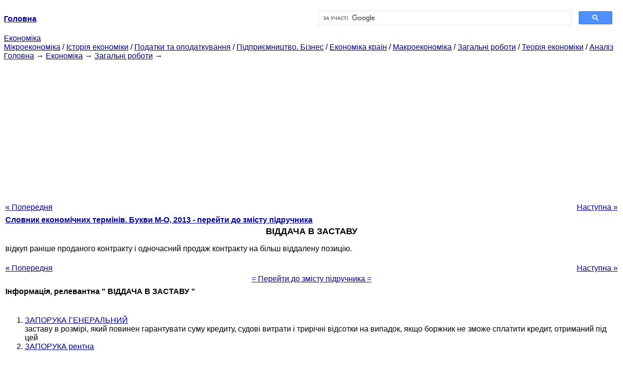

--- FILE ---
content_type: text/html
request_url: https://epi.cc.ua/otdacha-zalog-31689.html
body_size: 5867
content:
<!DOCTYPE HTML PUBLIC "-//W3C//DTD HTML 4.01 Transitional//EN">
<html lang="uk">
<head>
<script async src="//pagead2.googlesyndication.com/pagead/js/adsbygoogle.js"></script>
<script>
     (adsbygoogle = window.adsbygoogle || []).push({
          google_ad_client: "ca-pub-9016879489064789",
          enable_page_level_ads: true
     });
</script>
<meta name="viewport" content="width=device-width, initial-scale=1.0">
<meta http-equiv="content-type" content="text/html;charset=windows-1251">
<title>ВІДДАЧА В ЗАСТАВУ: відкуп раніше проданого контракту і одночасний продаж контракту</title>
<meta name="description" content="ВІДДАЧА В ЗАСТАВУ: відкуп раніше проданого контракту і одночасний продаж контракту на більш віддалену позицію.">
<meta name="keywords" content="ВІДДАЧА В ЗАСТАВУ: відкуп раніше проданого контракту і одночасний продаж контракту">
<link rel="stylesheet" type="text/css" href="style.css">
</head><body link="#000099">
<center><table border="0" width="100%" cellpadding="0" cellspacing="0"><tr><td width="50%"><a href="/"><b>Головна</b></a></td><td width="50%">
<script async src="https://cse.google.com/cse.js?cx=69dace705fe595dc6"></script>
<div class="gcse-search"></div>
</td></tr></table></center>
<div>
<a href="ekonomika.html">Економіка</a>
</div>
<div>
<a href="mikroekonomika.html">Мікроекономіка</a> / <a href="istoriya-ekonomiki.html">Історія економіки</a> / <a href="nalogi-nalogooblojenie.html">Податки та оподаткування</a> / <a href="predprinimatelstvo-biznes.html">Підприємництво. Бізнес</a> / <a href="ekonomika-stran.html">Економіка країн</a> / <a href="makroekonomika.html">Макроекономіка</a> / <a href="obschie-rabotyi.html">Загальні роботи</a> / <a href="teoriya-ekonomiki.html">Теорія економіки</a> / <a href="analiz.html">Аналіз</a>
</div>
<div><div><a href="/">Головна</a> &#8594; <a href="ekonomika.html">Економіка</a> &#8594; <a href="obschie-rabotyi.html">Загальні роботи</a>
&#8594;&nbsp;
</div></div>
<center><script async src="//pagead2.googlesyndication.com/pagead/js/adsbygoogle.js"></script>
<ins class="adsbygoogle"
     style="display:block"
     data-ad-client="ca-pub-9016879489064789"
     data-ad-slot="3949310228"
     data-ad-format="auto"
     data-full-width-responsive="true"></ins>
<script>
(adsbygoogle = window.adsbygoogle || []).push({});
</script></center>
<table style="width: 100%; margin-top: 10px;">
<tr>
<td style="width: 100px; text-align: left;">
<a href="otvlechennyie-sredstva-31688.html">« Попередня</a>
</td>
<td style="text-align: center"></td>
<td style="width: 200px; text-align: right;">
<a href="otdel-31690.html">Наступна »</a></td>
</tr>
<tr>
<td colspan="3"></td>
</tr>
<tr>
<td colspan="3">
<div>
<b><a href="slovar-ekonomicheskih-terminov247.html">Словник економічних термінів. Букви М-О, 2013 - перейти до змісту підручника</a></b>
</div>
</td>
</tr>
<tr>
<td colspan="3">
<h1>ВІДДАЧА В ЗАСТАВУ</h1>
</td>
</tr>
<tr>
<td colspan="3">
<div>
</div> відкуп раніше проданого контракту і одночасний продаж контракту на більш віддалену позицію.
<div><center>
</center></div>
<br>
<div><center>
</center></div>
<div>
</div>
</td>
</tr>
<tr>
<td style="text-align: left;"> <a href="otvlechennyie-sredstva-31688.html">« Попередня</a></td>
<td style="text-align: center"></td>
<td style=" text-align: right;">
<a href="otdel-31690.html">Наступна »</a></td>
</tr>
<tr>
<td colspan="3" style="text-align: center; width: 100%;">
<div>
</div>
<a href="slovar-ekonomicheskih-terminov247.html">= Перейти до змісту підручника =</a></td>
</tr>
<tr>
<td colspan="3">
</td>
</tr>
<tr>
<td colspan="3"> <h6>Інформація, релевантна " ВІДДАЧА В ЗАСТАВУ "</h6></td>
</tr>
<tr>
<td colspan="3">
<ol>
<li><a href="zalog-generalnyiy-29355.html">ЗАПОРУКА ГЕНЕРАЛЬНИЙ</a><br>заставу в розмірі, який повинен гарантувати суму кредиту, судові витрати і трирічні відсотки на випадок, якщо боржник не зможе сплатити кредит, отриманий під цей<br></li>
<li><a href="zalog-rentnyiy-29360.html">ЗАПОРУКА рентна</a><br>заставу, як правило, іпотечний, що передбачає ренту; застосовується в першу чергу для<br></li>
<li><a href="generalnyiy-zalog-28618.html">ГЕНЕРАЛЬНИЙ ЗАПОРУКА</a><br>загальний заставу, що означає, що він дійсний не тільки для даного кредиту, а й для будь-якого<br></li>
<li><a href="ipoteka-29847.html">ИПОТЕКА</a><br>(від грец. hypotheke - заклад, заставу) застава нерухомого майна, головним чином землі і будівель, з метою отримання іпотечної позики. Іпотека представляє такий вид застави, при якому закладається, не передається в руки кредитора, а залишається у боржника. Під іпотекою розуміють також заставу і борг за іпотечним<br></li>
<li><a href="zalog-zaregistrirovannyiy-29356.html">ЗАПОРУКА ЗАРЕЄСТРОВАНИЙ</a><br>заставу акцій, записаний на ім'я зареєстрованої особи, дані про якого містяться в реєстрі акціонерного<br></li>
<li><a href="zalog-torgovoy-sdelke-29359.html">ЗАПОРУКА по торговельних угодах</a><br>забезпечення виконання зобов'язань по торговій угоді у вигляді застави майна, прав на<br></li>
<li><a href="zalog-ipotechnyiy-29357.html">ЗАПОРУКА ІПОТЕЧНИЙ</a><br>заставу землі,<br></li>
<li><a href="zaverennyiy-zalog-29253.html">завірені ЗАПОРУКА</a><br>зареєстроване заставне право, коли предмет застави не передається кредитору, наприклад урожай, корабель, худобу, а йому вручається лише оформлене заставне<br></li>
<li><a href="zalog-vyidannoy-ssude-29358.html">ЗАПОРУКА за виданими позиками</a><br>товарно-матеріальні цінності, вироблена продукція, земельні ділянки, що перебувають у власності позичальника, а також майно позичальника, що приймаються кредитними установами в якості<br></li>
<li><a href="ipotechnaya-ssuda-29849.html">Іпотечні позики</a><br>довгострокова позика, видавана під заставу нерухомості. Існує з давніх часів. З середини XIX в. придбала форму банківського кредиту під заставу землі, виробничих будівель, житлових<br></li>
</ol></td>
</tr>
</table>
<center>&copy; 2014-2022&nbsp; epi.cc.ua</center>
</body>
</html>


--- FILE ---
content_type: text/html; charset=utf-8
request_url: https://www.google.com/recaptcha/api2/aframe
body_size: 116
content:
<!DOCTYPE HTML><html><head><meta http-equiv="content-type" content="text/html; charset=UTF-8"></head><body><script nonce="ZbYT9GQkeXL6JlusX4rLRQ">/** Anti-fraud and anti-abuse applications only. See google.com/recaptcha */ try{var clients={'sodar':'https://pagead2.googlesyndication.com/pagead/sodar?'};window.addEventListener("message",function(a){try{if(a.source===window.parent){var b=JSON.parse(a.data);var c=clients[b['id']];if(c){var d=document.createElement('img');d.src=c+b['params']+'&rc='+(localStorage.getItem("rc::a")?sessionStorage.getItem("rc::b"):"");window.document.body.appendChild(d);sessionStorage.setItem("rc::e",parseInt(sessionStorage.getItem("rc::e")||0)+1);localStorage.setItem("rc::h",'1768933100743');}}}catch(b){}});window.parent.postMessage("_grecaptcha_ready", "*");}catch(b){}</script></body></html>